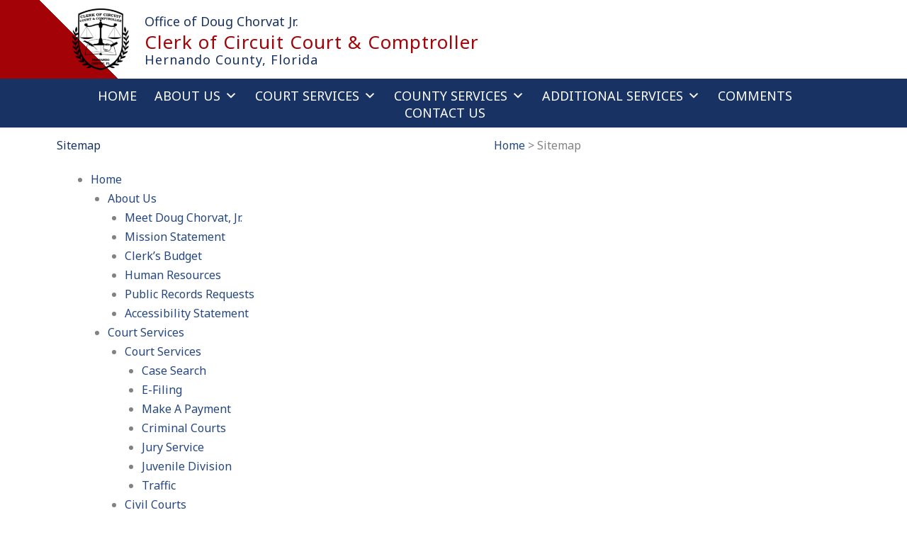

--- FILE ---
content_type: text/css
request_url: https://hernandoclerk.com/wp-content/uploads/elementor/css/post-1420.css?ver=1765284657
body_size: 30
content:
.elementor-1420 .elementor-element.elementor-element-14356c66{padding:5px 5px 5px 5px;}.elementor-1420 .elementor-element.elementor-element-ed3c5c8 .elementor-heading-title, .elementor-1420 .elementor-element.elementor-element-ed3c5c8 .hfe-page-title a{text-transform:none;color:#173263;}.elementor-1420 .elementor-element.elementor-element-ed3c5c8 .hfe-page-title-icon i{color:#173263;}.elementor-1420 .elementor-element.elementor-element-ed3c5c8 .hfe-page-title-icon svg{fill:#173263;}.elementor-bc-flex-widget .elementor-1420 .elementor-element.elementor-element-7224961c.elementor-column .elementor-widget-wrap{align-items:center;}.elementor-1420 .elementor-element.elementor-element-7224961c.elementor-column.elementor-element[data-element_type="column"] > .elementor-widget-wrap.elementor-element-populated{align-content:center;align-items:center;}.elementor-1420 .elementor-element.elementor-element-7224961c > .elementor-element-populated{padding:0% 0% 0% 0%;}@media(min-width:768px){.elementor-1420 .elementor-element.elementor-element-f808fc{width:54.957%;}.elementor-1420 .elementor-element.elementor-element-7224961c{width:45%;}}

--- FILE ---
content_type: text/css
request_url: https://hernandoclerk.com/wp-content/uploads/elementor/css/post-553.css?ver=1765283956
body_size: 605
content:
.elementor-553 .elementor-element.elementor-element-ec66e46:not(.elementor-motion-effects-element-type-background), .elementor-553 .elementor-element.elementor-element-ec66e46 > .elementor-motion-effects-container > .elementor-motion-effects-layer{background-color:transparent;background-image:linear-gradient(45deg, #A30207 12%, #FFFFFF 0%);}.elementor-553 .elementor-element.elementor-element-ec66e46 > .elementor-container{max-width:1100px;}.elementor-553 .elementor-element.elementor-element-ec66e46{transition:background 0.3s, border 0.3s, border-radius 0.3s, box-shadow 0.3s;margin-top:0%;margin-bottom:0%;padding:0% 0% 0% 0%;}.elementor-553 .elementor-element.elementor-element-ec66e46 > .elementor-background-overlay{transition:background 0.3s, border-radius 0.3s, opacity 0.3s;}.elementor-bc-flex-widget .elementor-553 .elementor-element.elementor-element-4c612eb.elementor-column .elementor-widget-wrap{align-items:center;}.elementor-553 .elementor-element.elementor-element-4c612eb.elementor-column.elementor-element[data-element_type="column"] > .elementor-widget-wrap.elementor-element-populated{align-content:center;align-items:center;}.elementor-553 .elementor-element.elementor-element-4c612eb.elementor-column > .elementor-widget-wrap{justify-content:center;}.elementor-553 .elementor-element.elementor-element-4c612eb > .elementor-widget-wrap > .elementor-widget:not(.elementor-widget__width-auto):not(.elementor-widget__width-initial):not(:last-child):not(.elementor-absolute){margin-bottom:0px;}.elementor-553 .elementor-element.elementor-element-e5914a0 > .elementor-widget-container{margin:2px 2px 2px 2px;padding:0% 0% 0% 0%;}.elementor-bc-flex-widget .elementor-553 .elementor-element.elementor-element-857411e.elementor-column .elementor-widget-wrap{align-items:center;}.elementor-553 .elementor-element.elementor-element-857411e.elementor-column.elementor-element[data-element_type="column"] > .elementor-widget-wrap.elementor-element-populated{align-content:center;align-items:center;}.elementor-553 .elementor-element.elementor-element-857411e.elementor-column > .elementor-widget-wrap{justify-content:center;}.elementor-553 .elementor-element.elementor-element-857411e > .elementor-widget-wrap > .elementor-widget:not(.elementor-widget__width-auto):not(.elementor-widget__width-initial):not(:last-child):not(.elementor-absolute){margin-bottom:3px;}.elementor-553 .elementor-element.elementor-element-d958047 .elementor-heading-title{font-size:18px;font-weight:normal;text-transform:none;color:#173263;}.elementor-553 .elementor-element.elementor-element-15bcd03 .elementor-heading-title{font-size:26px;font-weight:normal;line-height:1em;letter-spacing:1px;color:#A30207;}.elementor-553 .elementor-element.elementor-element-7d302ed .elementor-heading-title{font-size:18px;line-height:1em;letter-spacing:1px;color:#173263;}.elementor-553 .elementor-element.elementor-element-85268c1:not(.elementor-motion-effects-element-type-background), .elementor-553 .elementor-element.elementor-element-85268c1 > .elementor-motion-effects-container > .elementor-motion-effects-layer{background-color:#173263;}.elementor-553 .elementor-element.elementor-element-85268c1{transition:background 0.3s, border 0.3s, border-radius 0.3s, box-shadow 0.3s;}.elementor-553 .elementor-element.elementor-element-85268c1 > .elementor-background-overlay{transition:background 0.3s, border-radius 0.3s, opacity 0.3s;}.elementor-553 .elementor-element.elementor-element-8312fa4 > .elementor-widget-wrap > .elementor-widget:not(.elementor-widget__width-auto):not(.elementor-widget__width-initial):not(:last-child):not(.elementor-absolute){margin-bottom:0px;}.elementor-553 .elementor-element.elementor-element-8312fa4 > .elementor-element-populated >  .elementor-background-overlay{opacity:0.5;}.elementor-553 .elementor-element.elementor-element-8312fa4 > .elementor-element-populated{transition:background 0.3s, border 0.3s, border-radius 0.3s, box-shadow 0.3s;}.elementor-553 .elementor-element.elementor-element-8312fa4 > .elementor-element-populated > .elementor-background-overlay{transition:background 0.3s, border-radius 0.3s, opacity 0.3s;}@media(max-width:1024px){.elementor-553 .elementor-element.elementor-element-ec66e46{padding:1% 15% 1% 15%;}.elementor-bc-flex-widget .elementor-553 .elementor-element.elementor-element-4c612eb.elementor-column .elementor-widget-wrap{align-items:center;}.elementor-553 .elementor-element.elementor-element-4c612eb.elementor-column.elementor-element[data-element_type="column"] > .elementor-widget-wrap.elementor-element-populated{align-content:center;align-items:center;}.elementor-553 .elementor-element.elementor-element-4c612eb.elementor-column > .elementor-widget-wrap{justify-content:center;}}@media(max-width:767px){.elementor-553 .elementor-element.elementor-element-ec66e46{margin-top:0px;margin-bottom:0px;padding:1% 2% 1% 1%;}.elementor-553 .elementor-element.elementor-element-4c612eb{width:16%;}.elementor-bc-flex-widget .elementor-553 .elementor-element.elementor-element-4c612eb.elementor-column .elementor-widget-wrap{align-items:flex-start;}.elementor-553 .elementor-element.elementor-element-4c612eb.elementor-column.elementor-element[data-element_type="column"] > .elementor-widget-wrap.elementor-element-populated{align-content:flex-start;align-items:flex-start;}.elementor-553 .elementor-element.elementor-element-4c612eb > .elementor-element-populated{padding:0px 0px 0px 0px;}.elementor-553 .elementor-element.elementor-element-e5914a0{text-align:center;}.elementor-553 .elementor-element.elementor-element-857411e{width:80%;}.elementor-553 .elementor-element.elementor-element-857411e > .elementor-widget-wrap > .elementor-widget:not(.elementor-widget__width-auto):not(.elementor-widget__width-initial):not(:last-child):not(.elementor-absolute){margin-bottom:0px;}.elementor-553 .elementor-element.elementor-element-d958047{text-align:center;}.elementor-553 .elementor-element.elementor-element-15bcd03{text-align:center;}.elementor-553 .elementor-element.elementor-element-7d302ed{text-align:center;}.elementor-553 .elementor-element.elementor-element-8312fa4{width:100%;}}@media(min-width:768px){.elementor-553 .elementor-element.elementor-element-4c612eb{width:9.455%;}.elementor-553 .elementor-element.elementor-element-857411e{width:90.545%;}.elementor-553 .elementor-element.elementor-element-8312fa4{width:100%;}}@media(max-width:1024px) and (min-width:768px){.elementor-553 .elementor-element.elementor-element-4c612eb{width:13%;}.elementor-553 .elementor-element.elementor-element-857411e{width:85%;}}

--- FILE ---
content_type: text/css
request_url: https://hernandoclerk.com/wp-content/uploads/elementor/css/post-601.css?ver=1765283956
body_size: 2084
content:
.elementor-601 .elementor-element.elementor-element-d06b4ea:not(.elementor-motion-effects-element-type-background), .elementor-601 .elementor-element.elementor-element-d06b4ea > .elementor-motion-effects-container > .elementor-motion-effects-layer{background-color:#173263;}.elementor-601 .elementor-element.elementor-element-d06b4ea{border-style:solid;border-width:2px 0px 0px 0px;border-color:rgba(84, 89, 95, 0.38);transition:background 0.3s, border 0.3s, border-radius 0.3s, box-shadow 0.3s;padding:2% 2% 2% 2%;}.elementor-601 .elementor-element.elementor-element-d06b4ea > .elementor-background-overlay{transition:background 0.3s, border-radius 0.3s, opacity 0.3s;}.elementor-601 .elementor-element.elementor-element-a2eb7e8 .elementor-button{background-color:#173263;font-style:normal;text-shadow:0px 0px 10px rgba(0,0,0,0.3);}.elementor-601 .elementor-element.elementor-element-a2eb7e8 .elementor-button:hover, .elementor-601 .elementor-element.elementor-element-a2eb7e8 .elementor-button:focus{background-color:#5BC0DE;}.elementor-601 .elementor-element.elementor-element-a2eb7e8 .elementor-button-content-wrapper{flex-direction:row;}.elementor-601 .elementor-element.elementor-element-a2eb7e8 .elementor-button .elementor-button-content-wrapper{gap:13px;}.elementor-601 .elementor-element.elementor-element-018e929 > .elementor-widget-wrap > .elementor-widget:not(.elementor-widget__width-auto):not(.elementor-widget__width-initial):not(:last-child):not(.elementor-absolute){margin-bottom:1px;}.elementor-601 .elementor-element.elementor-element-608f919{text-align:center;}.elementor-601 .elementor-element.elementor-element-608f919 .elementor-heading-title{color:#FFFFFF;}.elementor-601 .elementor-element.elementor-element-b427bb2{--divider-border-style:solid;--divider-color:#FFFFFF;--divider-border-width:2px;}.elementor-601 .elementor-element.elementor-element-b427bb2 .elementor-divider-separator{width:50%;margin:0 auto;margin-center:0;}.elementor-601 .elementor-element.elementor-element-b427bb2 .elementor-divider{text-align:center;padding-block-start:10px;padding-block-end:10px;}.elementor-601 .elementor-element.elementor-element-6cd1ce2 > .elementor-widget-container{margin:0% 0% -5% 0%;padding:0px 0px 0px 0px;}.elementor-601 .elementor-element.elementor-element-6cd1ce2{column-gap:0px;text-align:center;font-size:14px;color:#FFFFFF;}.elementor-601 .elementor-element.elementor-element-4f74969{text-align:center;font-size:14px;color:#FFFFFF;}.elementor-601 .elementor-element.elementor-element-83f968a{--divider-border-style:solid;--divider-color:#FFFFFF;--divider-border-width:1px;}.elementor-601 .elementor-element.elementor-element-83f968a .elementor-divider-separator{width:100%;}.elementor-601 .elementor-element.elementor-element-83f968a .elementor-divider{padding-block-start:15px;padding-block-end:15px;}.elementor-601 .elementor-element.elementor-element-9bf5499 .elementor-icon-list-items:not(.elementor-inline-items) .elementor-icon-list-item:not(:last-child){padding-block-end:calc(22px/2);}.elementor-601 .elementor-element.elementor-element-9bf5499 .elementor-icon-list-items:not(.elementor-inline-items) .elementor-icon-list-item:not(:first-child){margin-block-start:calc(22px/2);}.elementor-601 .elementor-element.elementor-element-9bf5499 .elementor-icon-list-items.elementor-inline-items .elementor-icon-list-item{margin-inline:calc(22px/2);}.elementor-601 .elementor-element.elementor-element-9bf5499 .elementor-icon-list-items.elementor-inline-items{margin-inline:calc(-22px/2);}.elementor-601 .elementor-element.elementor-element-9bf5499 .elementor-icon-list-items.elementor-inline-items .elementor-icon-list-item:after{inset-inline-end:calc(-22px/2);}.elementor-601 .elementor-element.elementor-element-9bf5499 .elementor-icon-list-item:not(:last-child):after{content:"";height:100%;border-color:#ddd;}.elementor-601 .elementor-element.elementor-element-9bf5499 .elementor-icon-list-items:not(.elementor-inline-items) .elementor-icon-list-item:not(:last-child):after{border-block-start-style:solid;border-block-start-width:1px;}.elementor-601 .elementor-element.elementor-element-9bf5499 .elementor-icon-list-items.elementor-inline-items .elementor-icon-list-item:not(:last-child):after{border-inline-start-style:solid;}.elementor-601 .elementor-element.elementor-element-9bf5499 .elementor-inline-items .elementor-icon-list-item:not(:last-child):after{border-inline-start-width:1px;}.elementor-601 .elementor-element.elementor-element-9bf5499 .elementor-icon-list-icon i{color:#FFFFFF;transition:color 0.3s;}.elementor-601 .elementor-element.elementor-element-9bf5499 .elementor-icon-list-icon svg{fill:#FFFFFF;transition:fill 0.3s;}.elementor-601 .elementor-element.elementor-element-9bf5499{--e-icon-list-icon-size:16px;--icon-vertical-offset:0px;}.elementor-601 .elementor-element.elementor-element-9bf5499 .elementor-icon-list-icon{padding-inline-end:6px;}.elementor-601 .elementor-element.elementor-element-9bf5499 .elementor-icon-list-item > .elementor-icon-list-text, .elementor-601 .elementor-element.elementor-element-9bf5499 .elementor-icon-list-item > a{font-size:1em;}.elementor-601 .elementor-element.elementor-element-9bf5499 .elementor-icon-list-text{color:#FFFFFF;transition:color 0.3s;}.elementor-601 .elementor-element.elementor-element-afde14f > .elementor-widget-wrap > .elementor-widget:not(.elementor-widget__width-auto):not(.elementor-widget__width-initial):not(:last-child):not(.elementor-absolute){margin-bottom:1px;}.elementor-601 .elementor-element.elementor-element-2bc3340{text-align:center;}.elementor-601 .elementor-element.elementor-element-2bc3340 .elementor-heading-title{color:#FFFFFF;}.elementor-601 .elementor-element.elementor-element-79a21a5{--divider-border-style:solid;--divider-color:#FFFFFF;--divider-border-width:2px;}.elementor-601 .elementor-element.elementor-element-79a21a5 .elementor-divider-separator{width:50%;margin:0 auto;margin-center:0;}.elementor-601 .elementor-element.elementor-element-79a21a5 .elementor-divider{text-align:center;padding-block-start:10px;padding-block-end:10px;}.elementor-601 .elementor-element.elementor-element-e7ea2d2 .menu-item a.hfe-menu-item{padding-left:0px;padding-right:0px;}.elementor-601 .elementor-element.elementor-element-e7ea2d2 .menu-item a.hfe-sub-menu-item{padding-left:calc( 0px + 20px );padding-right:0px;}.elementor-601 .elementor-element.elementor-element-e7ea2d2 .hfe-nav-menu__layout-vertical .menu-item ul ul a.hfe-sub-menu-item{padding-left:calc( 0px + 40px );padding-right:0px;}.elementor-601 .elementor-element.elementor-element-e7ea2d2 .hfe-nav-menu__layout-vertical .menu-item ul ul ul a.hfe-sub-menu-item{padding-left:calc( 0px + 60px );padding-right:0px;}.elementor-601 .elementor-element.elementor-element-e7ea2d2 .hfe-nav-menu__layout-vertical .menu-item ul ul ul ul a.hfe-sub-menu-item{padding-left:calc( 0px + 80px );padding-right:0px;}.elementor-601 .elementor-element.elementor-element-e7ea2d2 .menu-item a.hfe-menu-item, .elementor-601 .elementor-element.elementor-element-e7ea2d2 .menu-item a.hfe-sub-menu-item{padding-top:0px;padding-bottom:0px;}body:not(.rtl) .elementor-601 .elementor-element.elementor-element-e7ea2d2 .hfe-nav-menu__layout-horizontal .hfe-nav-menu > li.menu-item:not(:last-child){margin-right:10px;}body.rtl .elementor-601 .elementor-element.elementor-element-e7ea2d2 .hfe-nav-menu__layout-horizontal .hfe-nav-menu > li.menu-item:not(:last-child){margin-left:10px;}.elementor-601 .elementor-element.elementor-element-e7ea2d2 nav:not(.hfe-nav-menu__layout-horizontal) .hfe-nav-menu > li.menu-item:not(:last-child){margin-bottom:10px;}.elementor-601 .elementor-element.elementor-element-e7ea2d2 .sub-menu a.hfe-sub-menu-item,
						 .elementor-601 .elementor-element.elementor-element-e7ea2d2 nav.hfe-dropdown li a.hfe-menu-item,
						 .elementor-601 .elementor-element.elementor-element-e7ea2d2 nav.hfe-dropdown li a.hfe-sub-menu-item,
						 .elementor-601 .elementor-element.elementor-element-e7ea2d2 nav.hfe-dropdown-expandible li a.hfe-menu-item,
						 .elementor-601 .elementor-element.elementor-element-e7ea2d2 nav.hfe-dropdown-expandible li a.hfe-sub-menu-item{padding-top:15px;padding-bottom:15px;}.elementor-601 .elementor-element.elementor-element-e7ea2d2 .hfe-nav-menu-icon{font-size:15px;border-width:0px;padding:0.35em;}.elementor-601 .elementor-element.elementor-element-e7ea2d2 .hfe-nav-menu-icon svg{font-size:15px;line-height:15px;height:15px;width:15px;}.elementor-601 .elementor-element.elementor-element-e7ea2d2 .hfe-nav-menu__toggle{margin:0 auto;}.elementor-601 .elementor-element.elementor-element-e7ea2d2 a.hfe-menu-item, .elementor-601 .elementor-element.elementor-element-e7ea2d2 a.hfe-sub-menu-item{font-style:normal;}.elementor-601 .elementor-element.elementor-element-e7ea2d2 .menu-item a.hfe-menu-item, .elementor-601 .elementor-element.elementor-element-e7ea2d2 .sub-menu a.hfe-sub-menu-item{color:#FFFFFF;}.elementor-601 .elementor-element.elementor-element-e7ea2d2 .menu-item a.hfe-menu-item:hover,
								.elementor-601 .elementor-element.elementor-element-e7ea2d2 .sub-menu a.hfe-sub-menu-item:hover,
								.elementor-601 .elementor-element.elementor-element-e7ea2d2 .menu-item.current-menu-item a.hfe-menu-item,
								.elementor-601 .elementor-element.elementor-element-e7ea2d2 .menu-item a.hfe-menu-item.highlighted,
								.elementor-601 .elementor-element.elementor-element-e7ea2d2 .menu-item a.hfe-menu-item:focus{color:#CCCCCC;}.elementor-601 .elementor-element.elementor-element-e7ea2d2 .sub-menu a.hfe-sub-menu-item,
								.elementor-601 .elementor-element.elementor-element-e7ea2d2 .elementor-menu-toggle,
								.elementor-601 .elementor-element.elementor-element-e7ea2d2 nav.hfe-dropdown li a.hfe-menu-item,
								.elementor-601 .elementor-element.elementor-element-e7ea2d2 nav.hfe-dropdown li a.hfe-sub-menu-item,
								.elementor-601 .elementor-element.elementor-element-e7ea2d2 nav.hfe-dropdown-expandible li a.hfe-menu-item,
								.elementor-601 .elementor-element.elementor-element-e7ea2d2 nav.hfe-dropdown-expandible li a.hfe-sub-menu-item{color:#173263;}.elementor-601 .elementor-element.elementor-element-e7ea2d2 .sub-menu,
								.elementor-601 .elementor-element.elementor-element-e7ea2d2 nav.hfe-dropdown,
								.elementor-601 .elementor-element.elementor-element-e7ea2d2 nav.hfe-dropdown-expandible,
								.elementor-601 .elementor-element.elementor-element-e7ea2d2 nav.hfe-dropdown .menu-item a.hfe-menu-item,
								.elementor-601 .elementor-element.elementor-element-e7ea2d2 nav.hfe-dropdown .menu-item a.hfe-sub-menu-item{background-color:#fff;}.elementor-601 .elementor-element.elementor-element-e7ea2d2 .sub-menu a.hfe-sub-menu-item:hover,
								.elementor-601 .elementor-element.elementor-element-e7ea2d2 .elementor-menu-toggle:hover,
								.elementor-601 .elementor-element.elementor-element-e7ea2d2 nav.hfe-dropdown li a.hfe-menu-item:hover,
								.elementor-601 .elementor-element.elementor-element-e7ea2d2 nav.hfe-dropdown li a.hfe-sub-menu-item:hover,
								.elementor-601 .elementor-element.elementor-element-e7ea2d2 nav.hfe-dropdown-expandible li a.hfe-menu-item:hover,
								.elementor-601 .elementor-element.elementor-element-e7ea2d2 nav.hfe-dropdown-expandible li a.hfe-sub-menu-item:hover{color:#05122A;}.elementor-601 .elementor-element.elementor-element-e7ea2d2 .sub-menu .menu-item.current-menu-item a.hfe-sub-menu-item.hfe-sub-menu-item-active,
							.elementor-601 .elementor-element.elementor-element-e7ea2d2 nav.hfe-dropdown .menu-item.current-menu-item a.hfe-menu-item,
							.elementor-601 .elementor-element.elementor-element-e7ea2d2 nav.hfe-dropdown .menu-item.current-menu-ancestor a.hfe-menu-item,
							.elementor-601 .elementor-element.elementor-element-e7ea2d2 nav.hfe-dropdown .sub-menu .menu-item.current-menu-item a.hfe-sub-menu-item.hfe-sub-menu-item-active
							{color:#FFFFFF;}.elementor-601 .elementor-element.elementor-element-e7ea2d2 .sub-menu .menu-item.current-menu-item a.hfe-sub-menu-item.hfe-sub-menu-item-active,
							.elementor-601 .elementor-element.elementor-element-e7ea2d2 nav.hfe-dropdown .menu-item.current-menu-item a.hfe-menu-item,
							.elementor-601 .elementor-element.elementor-element-e7ea2d2 nav.hfe-dropdown .menu-item.current-menu-ancestor a.hfe-menu-item,
							.elementor-601 .elementor-element.elementor-element-e7ea2d2 nav.hfe-dropdown .sub-menu .menu-item.current-menu-item a.hfe-sub-menu-item.hfe-sub-menu-item-active{background-color:#5BC0DE;}.elementor-601 .elementor-element.elementor-element-e7ea2d2 .hfe-nav-menu .sub-menu,
								.elementor-601 .elementor-element.elementor-element-e7ea2d2 nav.hfe-dropdown,
						 		.elementor-601 .elementor-element.elementor-element-e7ea2d2 nav.hfe-dropdown-expandible{box-shadow:0px 0px 10px 0px rgba(0,0,0,0.5);}.elementor-601 .elementor-element.elementor-element-e7ea2d2 .sub-menu li.menu-item:not(:last-child),
						.elementor-601 .elementor-element.elementor-element-e7ea2d2 nav.hfe-dropdown li.menu-item:not(:last-child),
						.elementor-601 .elementor-element.elementor-element-e7ea2d2 nav.hfe-dropdown-expandible li.menu-item:not(:last-child){border-bottom-style:solid;border-bottom-color:#c4c4c4;border-bottom-width:1px;}.elementor-601 .elementor-element.elementor-element-e7ea2d2 div.hfe-nav-menu-icon{color:#FFFFFF;}.elementor-601 .elementor-element.elementor-element-e7ea2d2 div.hfe-nav-menu-icon svg{fill:#FFFFFF;}.elementor-601 .elementor-element.elementor-element-51847cb > .elementor-widget-wrap > .elementor-widget:not(.elementor-widget__width-auto):not(.elementor-widget__width-initial):not(:last-child):not(.elementor-absolute){margin-bottom:1px;}.elementor-601 .elementor-element.elementor-element-11746ba{text-align:center;}.elementor-601 .elementor-element.elementor-element-11746ba .elementor-heading-title{color:#FFFFFF;}.elementor-601 .elementor-element.elementor-element-adefffd{--divider-border-style:solid;--divider-color:#FFFFFF;--divider-border-width:2px;}.elementor-601 .elementor-element.elementor-element-adefffd .elementor-divider-separator{width:50%;margin:0 auto;margin-center:0;}.elementor-601 .elementor-element.elementor-element-adefffd .elementor-divider{text-align:center;padding-block-start:10px;padding-block-end:10px;}.elementor-601 .elementor-element.elementor-element-6d761a8 .elementor-repeater-item-5231b77.elementor-social-icon{background-color:#A30207;}.elementor-601 .elementor-element.elementor-element-6d761a8 .elementor-repeater-item-1aa0fe4.elementor-social-icon{background-color:#A30207;}.elementor-601 .elementor-element.elementor-element-6d761a8{--grid-template-columns:repeat(0, auto);--icon-size:17px;--grid-column-gap:30px;--grid-row-gap:8px;}.elementor-601 .elementor-element.elementor-element-6d761a8 .elementor-widget-container{text-align:center;}.elementor-601 .elementor-element.elementor-element-6d761a8 .elementor-social-icon{--icon-padding:1em;}.elementor-601 .elementor-element.elementor-element-a306922{--spacer-size:50px;}.elementor-601 .elementor-element.elementor-element-663cd97 .elementor-button{background-color:var( --e-global-color-2e49214e );}.elementor-601 .elementor-element.elementor-element-663cd97 .elementor-button:hover, .elementor-601 .elementor-element.elementor-element-663cd97 .elementor-button:focus{background-color:#A30207;}.elementor-601 .elementor-element.elementor-element-663cd97 .elementor-button-content-wrapper{flex-direction:row;}@media(min-width:768px){.elementor-601 .elementor-element.elementor-element-cba36a9{width:14.99%;}.elementor-601 .elementor-element.elementor-element-018e929{width:35.044%;}.elementor-601 .elementor-element.elementor-element-8498ea7{width:49.793%;}.elementor-601 .elementor-element.elementor-element-47dd76f{width:50.062%;}.elementor-601 .elementor-element.elementor-element-afde14f{width:31.966%;}.elementor-601 .elementor-element.elementor-element-51847cb{width:17.959%;}}@media(max-width:1024px) and (min-width:768px){.elementor-601 .elementor-element.elementor-element-cba36a9{width:17%;}.elementor-601 .elementor-element.elementor-element-018e929{width:35%;}.elementor-601 .elementor-element.elementor-element-afde14f{width:25%;}.elementor-601 .elementor-element.elementor-element-51847cb{width:22%;}}@media(max-width:1024px){.elementor-601 .elementor-element.elementor-element-d06b4ea{padding:1px 1px 1px 1px;}.elementor-601 .elementor-element.elementor-element-018e929 > .elementor-widget-wrap > .elementor-widget:not(.elementor-widget__width-auto):not(.elementor-widget__width-initial):not(:last-child):not(.elementor-absolute){margin-bottom:0px;}.elementor-601 .elementor-element.elementor-element-8498ea7 > .elementor-widget-wrap > .elementor-widget:not(.elementor-widget__width-auto):not(.elementor-widget__width-initial):not(:last-child):not(.elementor-absolute){margin-bottom:0px;}.elementor-601 .elementor-element.elementor-element-9bf5499 .elementor-icon-list-items:not(.elementor-inline-items) .elementor-icon-list-item:not(:last-child){padding-block-end:calc(20px/2);}.elementor-601 .elementor-element.elementor-element-9bf5499 .elementor-icon-list-items:not(.elementor-inline-items) .elementor-icon-list-item:not(:first-child){margin-block-start:calc(20px/2);}.elementor-601 .elementor-element.elementor-element-9bf5499 .elementor-icon-list-items.elementor-inline-items .elementor-icon-list-item{margin-inline:calc(20px/2);}.elementor-601 .elementor-element.elementor-element-9bf5499 .elementor-icon-list-items.elementor-inline-items{margin-inline:calc(-20px/2);}.elementor-601 .elementor-element.elementor-element-9bf5499 .elementor-icon-list-items.elementor-inline-items .elementor-icon-list-item:after{inset-inline-end:calc(-20px/2);}.elementor-601 .elementor-element.elementor-element-9bf5499{--e-icon-list-icon-size:15px;--e-icon-list-icon-align:center;--e-icon-list-icon-margin:0 calc(var(--e-icon-list-icon-size, 1em) * 0.125);}.elementor-601 .elementor-element.elementor-element-9bf5499 .elementor-icon-list-item > .elementor-icon-list-text, .elementor-601 .elementor-element.elementor-element-9bf5499 .elementor-icon-list-item > a{font-size:1em;}body:not(.rtl) .elementor-601 .elementor-element.elementor-element-e7ea2d2.hfe-nav-menu__breakpoint-tablet .hfe-nav-menu__layout-horizontal .hfe-nav-menu > li.menu-item:not(:last-child){margin-right:0px;}body .elementor-601 .elementor-element.elementor-element-e7ea2d2 nav.hfe-nav-menu__layout-vertical .hfe-nav-menu > li.menu-item:not(:last-child){margin-bottom:0px;}.elementor-601 .elementor-element.elementor-element-e7ea2d2 .sub-menu{border-radius:20px 20px 20px 20px;}.elementor-601 .elementor-element.elementor-element-e7ea2d2 .sub-menu li.menu-item:first-child{border-top-left-radius:20px;border-top-right-radius:20px;overflow:hidden;}.elementor-601 .elementor-element.elementor-element-e7ea2d2 .sub-menu li.menu-item:last-child{border-bottom-right-radius:20px;border-bottom-left-radius:20px;overflow:hidden;}.elementor-601 .elementor-element.elementor-element-e7ea2d2 nav.hfe-dropdown{border-radius:20px 20px 20px 20px;}.elementor-601 .elementor-element.elementor-element-e7ea2d2 nav.hfe-dropdown li.menu-item:first-child{border-top-left-radius:20px;border-top-right-radius:20px;overflow:hidden;}.elementor-601 .elementor-element.elementor-element-e7ea2d2 nav.hfe-dropdown li.menu-item:last-child{border-bottom-right-radius:20px;border-bottom-left-radius:20px;overflow:hidden;}.elementor-601 .elementor-element.elementor-element-e7ea2d2 nav.hfe-dropdown-expandible{border-radius:20px 20px 20px 20px;}.elementor-601 .elementor-element.elementor-element-e7ea2d2 nav.hfe-dropdown-expandible li.menu-item:first-child{border-top-left-radius:20px;border-top-right-radius:20px;overflow:hidden;}.elementor-601 .elementor-element.elementor-element-e7ea2d2 nav.hfe-dropdown-expandible li.menu-item:last-child{border-bottom-right-radius:20px;border-bottom-left-radius:20px;overflow:hidden;}.elementor-601 .elementor-element.elementor-element-e7ea2d2 .hfe-nav-menu-icon{font-size:21px;}.elementor-601 .elementor-element.elementor-element-e7ea2d2 .hfe-nav-menu-icon svg{font-size:21px;line-height:21px;height:21px;width:21px;}
							.elementor-601 .elementor-element.elementor-element-e7ea2d2 .sub-menu li a.hfe-sub-menu-item,
							.elementor-601 .elementor-element.elementor-element-e7ea2d2 nav.hfe-dropdown li a.hfe-sub-menu-item,
							.elementor-601 .elementor-element.elementor-element-e7ea2d2 nav.hfe-dropdown li a.hfe-menu-item,
							.elementor-601 .elementor-element.elementor-element-e7ea2d2 nav.hfe-dropdown-expandible li a.hfe-menu-item,
							.elementor-601 .elementor-element.elementor-element-e7ea2d2 nav.hfe-dropdown-expandible li a.hfe-sub-menu-item{font-size:1.2em;}.elementor-601 .elementor-element.elementor-element-51847cb > .elementor-widget-wrap > .elementor-widget:not(.elementor-widget__width-auto):not(.elementor-widget__width-initial):not(:last-child):not(.elementor-absolute){margin-bottom:0px;}.elementor-601 .elementor-element.elementor-element-6d761a8 .elementor-widget-container{text-align:center;}.elementor-601 .elementor-element.elementor-element-6d761a8 > .elementor-widget-container{padding:0px 0px 0px 0px;}.elementor-601 .elementor-element.elementor-element-6d761a8{--icon-size:27px;--grid-column-gap:20px;}.elementor-601 .elementor-element.elementor-element-6d761a8 .elementor-social-icon{--icon-padding:0.4em;}}@media(max-width:767px){body:not(.rtl) .elementor-601 .elementor-element.elementor-element-e7ea2d2.hfe-nav-menu__breakpoint-mobile .hfe-nav-menu__layout-horizontal .hfe-nav-menu > li.menu-item:not(:last-child){margin-right:0px;}body .elementor-601 .elementor-element.elementor-element-e7ea2d2 nav.hfe-nav-menu__layout-vertical .hfe-nav-menu > li.menu-item:not(:last-child){margin-bottom:0px;}.elementor-601 .elementor-element.elementor-element-e7ea2d2 .sub-menu{border-radius:20px 20px 20px 20px;}.elementor-601 .elementor-element.elementor-element-e7ea2d2 .sub-menu li.menu-item:first-child{border-top-left-radius:20px;border-top-right-radius:20px;overflow:hidden;}.elementor-601 .elementor-element.elementor-element-e7ea2d2 .sub-menu li.menu-item:last-child{border-bottom-right-radius:20px;border-bottom-left-radius:20px;overflow:hidden;}.elementor-601 .elementor-element.elementor-element-e7ea2d2 nav.hfe-dropdown{border-radius:20px 20px 20px 20px;}.elementor-601 .elementor-element.elementor-element-e7ea2d2 nav.hfe-dropdown li.menu-item:first-child{border-top-left-radius:20px;border-top-right-radius:20px;overflow:hidden;}.elementor-601 .elementor-element.elementor-element-e7ea2d2 nav.hfe-dropdown li.menu-item:last-child{border-bottom-right-radius:20px;border-bottom-left-radius:20px;overflow:hidden;}.elementor-601 .elementor-element.elementor-element-e7ea2d2 nav.hfe-dropdown-expandible{border-radius:20px 20px 20px 20px;}.elementor-601 .elementor-element.elementor-element-e7ea2d2 nav.hfe-dropdown-expandible li.menu-item:first-child{border-top-left-radius:20px;border-top-right-radius:20px;overflow:hidden;}.elementor-601 .elementor-element.elementor-element-e7ea2d2 nav.hfe-dropdown-expandible li.menu-item:last-child{border-bottom-right-radius:20px;border-bottom-left-radius:20px;overflow:hidden;}.elementor-601 .elementor-element.elementor-element-e7ea2d2 nav.hfe-nav-menu__layout-horizontal:not(.hfe-dropdown) ul.sub-menu, .elementor-601 .elementor-element.elementor-element-e7ea2d2 nav.hfe-nav-menu__layout-expandible.menu-is-active, .elementor-601 .elementor-element.elementor-element-e7ea2d2 nav.hfe-nav-menu__layout-vertical:not(.hfe-dropdown) ul.sub-menu{margin-top:3px;}.elementor-601 .elementor-element.elementor-element-e7ea2d2 .hfe-dropdown.menu-is-active{margin-top:3px;}
							.elementor-601 .elementor-element.elementor-element-e7ea2d2 .sub-menu li a.hfe-sub-menu-item,
							.elementor-601 .elementor-element.elementor-element-e7ea2d2 nav.hfe-dropdown li a.hfe-sub-menu-item,
							.elementor-601 .elementor-element.elementor-element-e7ea2d2 nav.hfe-dropdown li a.hfe-menu-item,
							.elementor-601 .elementor-element.elementor-element-e7ea2d2 nav.hfe-dropdown-expandible li a.hfe-menu-item,
							.elementor-601 .elementor-element.elementor-element-e7ea2d2 nav.hfe-dropdown-expandible li a.hfe-sub-menu-item{font-size:1.2em;}}